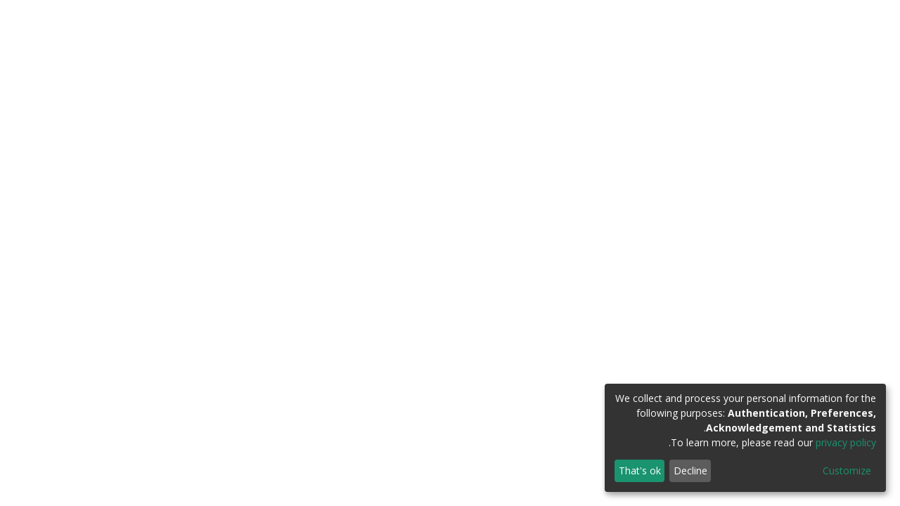

--- FILE ---
content_type: application/javascript; charset=UTF-8
request_url: https://openknowledge.worldbank.org/7391.4c1f23ece7065d19.js
body_size: 8611
content:
(self.webpackChunkdspace_angular=self.webpackChunkdspace_angular||[]).push([[7391,3730],{38370:(R,P,t)=>{"use strict";t.d(P,{T:()=>a});var d=t(44083),C=t(16422),p=t(46418),m=t(94650),y=t(34793),o=t(89383),g=t(36895),r=t(24006);function f(D,S){1&D&&(m.\u0275\u0275elementStart(0,"span",11),m.\u0275\u0275text(1),m.\u0275\u0275pipe(2,"translate"),m.\u0275\u0275elementEnd()),2&D&&(m.\u0275\u0275advance(1),m.\u0275\u0275textInterpolate1(" ",m.\u0275\u0275pipeBind1(2,1,"comcol.edit.languages.will-delete-metadata-warning")," "))}function e(D,S){if(1&D){const n=m.\u0275\u0275getCurrentView();m.\u0275\u0275elementStart(0,"div",2)(1,"div",6)(2,"input",7),m.\u0275\u0275listener("ngModelChange",function(U){const F=m.\u0275\u0275restoreView(n).$implicit,M=m.\u0275\u0275nextContext();return m.\u0275\u0275resetView(M.supported[F.code]=U)}),m.\u0275\u0275elementEnd(),m.\u0275\u0275elementStart(3,"label",8),m.\u0275\u0275text(4),m.\u0275\u0275elementEnd()(),m.\u0275\u0275elementStart(5,"div",9),m.\u0275\u0275template(6,f,3,3,"span",10),m.\u0275\u0275elementEnd()()}if(2&D){const n=S.$implicit,i=m.\u0275\u0275nextContext();m.\u0275\u0275advance(2),m.\u0275\u0275property("name",n.code)("id",n.code)("ngModel",i.supported[n.code]),m.\u0275\u0275advance(1),m.\u0275\u0275property("for",n.code),m.\u0275\u0275advance(1),m.\u0275\u0275textInterpolate1(" ",n.label," "),m.\u0275\u0275advance(2),m.\u0275\u0275property("ngIf",i.displayWarning(n))}}let a=(()=>{class D extends d.b{constructor(n,i,U,b,F){super(n,i,U,b,F),this.dsoDataService=n,this.route=i,this.router=U,this.translate=b,this.notifications=F,this.frontendURL="/communities/"}}return D.\u0275fac=function(n){return new(n||D)(m.\u0275\u0275directiveInject(C.w),m.\u0275\u0275directiveInject(y.gz),m.\u0275\u0275directiveInject(y.F0),m.\u0275\u0275directiveInject(o.sK),m.\u0275\u0275directiveInject(p.T))},D.\u0275cmp=m.\u0275\u0275defineComponent({type:D,selectors:[["ds-collection-languages"]],features:[m.\u0275\u0275InheritDefinitionFeature],decls:11,vars:7,consts:[[1,"container-fluid"],["class","row",4,"ngFor","ngForOf"],[1,"row"],[1,"col","text-right"],["type","reset",1,"btn","btn-default",3,"click"],["type","submit",1,"btn","btn-primary",3,"click"],[1,"col-1","form-check"],["type","checkbox",1,"form-check-input",3,"name","id","ngModel","ngModelChange"],[1,"form-check-label",3,"for"],[1,"col"],["class","text-warning",4,"ngIf"],[1,"text-warning"]],template:function(n,i){1&n&&(m.\u0275\u0275elementStart(0,"div",0),m.\u0275\u0275template(1,e,7,6,"div",1),m.\u0275\u0275element(2,"hr"),m.\u0275\u0275elementStart(3,"div",2)(4,"div",3)(5,"button",4),m.\u0275\u0275listener("click",function(){return i.onCancel()}),m.\u0275\u0275text(6),m.\u0275\u0275pipe(7,"translate"),m.\u0275\u0275elementEnd(),m.\u0275\u0275elementStart(8,"button",5),m.\u0275\u0275listener("click",function(){return i.onSubmit()}),m.\u0275\u0275text(9),m.\u0275\u0275pipe(10,"translate"),m.\u0275\u0275elementEnd()()()()),2&n&&(m.\u0275\u0275advance(1),m.\u0275\u0275property("ngForOf",i.languageOptions),m.\u0275\u0275advance(5),m.\u0275\u0275textInterpolate1(" ",m.\u0275\u0275pipeBind1(7,3,"form.cancel")," "),m.\u0275\u0275advance(3),m.\u0275\u0275textInterpolate1(" ",m.\u0275\u0275pipeBind1(10,5,"form.submit")," "))},dependencies:[g.sg,g.O5,r.Wl,r.JJ,r.On,o.X$],encapsulation:2}),D})()},32854:(R,P,t)=>{"use strict";t.r(P),t.d(P,{CommunityFormComponent:()=>c});var d=t(19672),C=t(21721),p=t(25340),m=t(46418),y=t(16422),o=t(24755),g=t(31241),r=t(58943),f=t(21540),e=t(94650),a=t(89383),D=t(38187),S=t(98845),n=t(63311),i=t(36895),U=t(98605);function b(l,_){if(1&l){const u=e.\u0275\u0275getCurrentView();e.\u0275\u0275elementStart(0,"button",15),e.\u0275\u0275listener("click",function(){e.\u0275\u0275restoreView(u);const A=e.\u0275\u0275nextContext(4);return e.\u0275\u0275resetView(A.deleteLogo())}),e.\u0275\u0275pipe(1,"translate"),e.\u0275\u0275element(2,"i",16),e.\u0275\u0275elementEnd()}if(2&l){const u=e.\u0275\u0275nextContext(4);e.\u0275\u0275propertyInterpolate("title",e.\u0275\u0275pipeBind1(1,1,u.type.value+".edit.logo.delete.title"))}}function F(l,_){if(1&l){const u=e.\u0275\u0275getCurrentView();e.\u0275\u0275elementStart(0,"button",17),e.\u0275\u0275listener("click",function(){e.\u0275\u0275restoreView(u);const A=e.\u0275\u0275nextContext(4);return e.\u0275\u0275resetView(A.undoDeleteLogo())}),e.\u0275\u0275pipe(1,"translate"),e.\u0275\u0275element(2,"i",18),e.\u0275\u0275elementEnd()}if(2&l){const u=e.\u0275\u0275nextContext(4);e.\u0275\u0275propertyInterpolate("title",e.\u0275\u0275pipeBind1(1,1,u.type.value+".edit.logo.delete-undo.title"))}}function M(l,_){if(1&l&&(e.\u0275\u0275elementStart(0,"div",12),e.\u0275\u0275template(1,b,3,3,"button",13),e.\u0275\u0275template(2,F,3,3,"button",14),e.\u0275\u0275elementEnd()),2&l){const u=e.\u0275\u0275nextContext(3);e.\u0275\u0275advance(1),e.\u0275\u0275property("ngIf",!u.markLogoForDeletion),e.\u0275\u0275advance(1),e.\u0275\u0275property("ngIf",u.markLogoForDeletion)}}const j=function(l){return{"alert-danger":l}};function L(l,_){if(1&l&&(e.\u0275\u0275elementStart(0,"div",7)(1,"div",1)(2,"div",8),e.\u0275\u0275element(3,"ds-comcol-page-logo",9),e.\u0275\u0275elementEnd(),e.\u0275\u0275elementStart(4,"div",10),e.\u0275\u0275template(5,M,3,2,"div",11),e.\u0275\u0275elementEnd()()()),2&l){const u=e.\u0275\u0275nextContext().ngVar,B=e.\u0275\u0275nextContext();e.\u0275\u0275property("ngClass",e.\u0275\u0275pureFunction1(3,j,B.markLogoForDeletion)),e.\u0275\u0275advance(3),e.\u0275\u0275property("logo",u),e.\u0275\u0275advance(2),e.\u0275\u0275property("ngIf",u)}}function K(l,_){if(1&l){const u=e.\u0275\u0275getCurrentView();e.\u0275\u0275elementStart(0,"ds-themed-uploader",20),e.\u0275\u0275listener("onCompleteItem",function(){e.\u0275\u0275restoreView(u);const A=e.\u0275\u0275nextContext(3);return e.\u0275\u0275resetView(A.onCompleteItem())})("onUploadError",function(){e.\u0275\u0275restoreView(u);const A=e.\u0275\u0275nextContext(3);return e.\u0275\u0275resetView(A.onUploadError())}),e.\u0275\u0275elementEnd()}if(2&l){const u=e.\u0275\u0275nextContext(3);e.\u0275\u0275property("dropMsg",u.type.value+".edit.logo.upload")("dropOverDocumentMsg",u.type.value+".edit.logo.upload")("enableDragOverDocument",!0)("uploadFilesOptions",u.uploadFilesOptions)}}function W(l,_){if(1&l&&(e.\u0275\u0275elementStart(0,"div",2),e.\u0275\u0275template(1,K,1,4,"ds-themed-uploader",19),e.\u0275\u0275pipe(2,"async"),e.\u0275\u0275elementEnd()),2&l){const u=e.\u0275\u0275nextContext(2);e.\u0275\u0275advance(1),e.\u0275\u0275property("ngIf",e.\u0275\u0275pipeBind1(2,1,u.initializedUploaderOptions))}}function v(l,_){if(1&l&&(e.\u0275\u0275elementContainerStart(0),e.\u0275\u0275template(1,L,6,5,"div",5),e.\u0275\u0275template(2,W,3,3,"div",6),e.\u0275\u0275elementContainerEnd()),2&l){const u=_.ngVar;e.\u0275\u0275advance(1),e.\u0275\u0275property("ngIf",u),e.\u0275\u0275advance(1),e.\u0275\u0275property("ngIf",!u)}}function I(l,_){if(1&l){const u=e.\u0275\u0275getCurrentView();e.\u0275\u0275elementStart(0,"ds-form",21),e.\u0275\u0275listener("submitForm",function(){e.\u0275\u0275restoreView(u);const A=e.\u0275\u0275nextContext();return e.\u0275\u0275resetView(A.onSubmit())}),e.\u0275\u0275elementStart(1,"button",22),e.\u0275\u0275listener("click",function(){e.\u0275\u0275restoreView(u);const A=e.\u0275\u0275nextContext();return e.\u0275\u0275resetView(A.back.emit())}),e.\u0275\u0275element(2,"i",23),e.\u0275\u0275text(3),e.\u0275\u0275pipe(4,"translate"),e.\u0275\u0275elementEnd()()}if(2&l){const u=e.\u0275\u0275nextContext();e.\u0275\u0275property("formId","comcol-form-id")("formModel",u.formModel)("displayCancel",!1),e.\u0275\u0275advance(3),e.\u0275\u0275textInterpolate1(" ",e.\u0275\u0275pipeBind1(4,4,u.type.value+".edit.return")," ")}}let c=(()=>{class l extends p.M{constructor(u,B,A,X,Y,G,H){super(u,B,A,X,G,H),this.formService=u,this.translate=B,this.notificationsService=A,this.authService=X,this.dsoService=Y,this.requestService=G,this.objectCache=H,this.dso=new C.S,this.type=C.S.type,this.formModel=[new d.b1u({id:"title",name:"dc.title",required:!0,validators:{required:null},errorMessages:{required:"Please enter a name for this title"}}),new d.HBf({id:"description",name:"dc.description",spellCheck:f.N.form.spellCheck}),new d.HBf({id:"abstract",name:"dc.description.abstract",spellCheck:f.N.form.spellCheck}),new d.HBf({id:"rights",name:"dc.rights",spellCheck:f.N.form.spellCheck}),new d.HBf({id:"tableofcontents",name:"dc.description.tableofcontents",spellCheck:f.N.form.spellCheck})]}ngOnChanges(u){const B=u.dso;this.dso&&B&&!B.isFirstChange()&&super.ngOnInit()}}return l.\u0275fac=function(u){return new(u||l)(e.\u0275\u0275directiveInject(d.w1X),e.\u0275\u0275directiveInject(a.sK),e.\u0275\u0275directiveInject(m.T),e.\u0275\u0275directiveInject(o.e8),e.\u0275\u0275directiveInject(y.w),e.\u0275\u0275directiveInject(g.s),e.\u0275\u0275directiveInject(r.a))},l.\u0275cmp=e.\u0275\u0275defineComponent({type:l,selectors:[["ds-community-form"]],inputs:{dso:"dso"},features:[e.\u0275\u0275InheritDefinitionFeature,e.\u0275\u0275NgOnChangesFeature],decls:9,vars:7,consts:[[1,"container-fluid"],[1,"row"],[1,"col-12","d-inline-block"],[4,"ngVar"],[3,"formId","formModel","displayCancel","submitForm",4,"ngIf"],["class","col-12 d-inline-block alert","id","logo-section",3,"ngClass",4,"ngIf"],["class","col-12 d-inline-block",4,"ngIf"],["id","logo-section",1,"col-12","d-inline-block","alert",3,"ngClass"],[1,"col-8","d-inline-block"],[3,"logo"],[1,"col-4","d-inline-block"],["class","btn-group btn-group-sm float-right","role","group",4,"ngIf"],["role","group",1,"btn-group","btn-group-sm","float-right"],["type","button","class","btn btn-danger",3,"title","click",4,"ngIf"],["type","button","class","btn btn-warning",3,"title","click",4,"ngIf"],["type","button",1,"btn","btn-danger",3,"title","click"],["aria-hidden","true",1,"fas","fa-trash"],["type","button",1,"btn","btn-warning",3,"title","click"],["aria-hidden","true",1,"fas","fa-undo"],[3,"dropMsg","dropOverDocumentMsg","enableDragOverDocument","uploadFilesOptions","onCompleteItem","onUploadError",4,"ngIf"],[3,"dropMsg","dropOverDocumentMsg","enableDragOverDocument","uploadFilesOptions","onCompleteItem","onUploadError"],[3,"formId","formModel","displayCancel","submitForm"],["before","",1,"btn","btn-outline-secondary",3,"click"],[1,"fas","fa-arrow-left"]],template:function(u,B){if(1&u&&(e.\u0275\u0275elementStart(0,"div",0)(1,"div",1)(2,"div",2)(3,"label"),e.\u0275\u0275text(4),e.\u0275\u0275pipe(5,"translate"),e.\u0275\u0275elementEnd()(),e.\u0275\u0275template(6,v,3,2,"ng-container",3),e.\u0275\u0275pipe(7,"async"),e.\u0275\u0275elementEnd()(),e.\u0275\u0275template(8,I,5,6,"ds-form",4)),2&u){let A;e.\u0275\u0275advance(4),e.\u0275\u0275textInterpolate(e.\u0275\u0275pipeBind1(5,3,B.type.value+".edit.logo.label")),e.\u0275\u0275advance(2),e.\u0275\u0275property("ngVar",null==(A=e.\u0275\u0275pipeBind1(7,5,null==B.dso?null:B.dso.logo))?null:A.payload),e.\u0275\u0275advance(2),e.\u0275\u0275property("ngIf",B.formModel)}},dependencies:[D.e,S.W,n.U,i.mk,i.O5,U.g,i.Ov,a.X$]}),l})()},63133:(R,P,t)=>{"use strict";t.d(P,{T:()=>f}),t(32854);var C=t(28395),p=t(18247),m=t(10194),o=(t(52730),t(94650));let f=(()=>{class e{}return e.\u0275fac=function(D){return new(D||e)},e.\u0275mod=o.\u0275\u0275defineNgModule({type:e}),e.\u0275inj=o.\u0275\u0275defineInjector({imports:[p.H,m.e,C.m]}),e})()},52730:(R,P,t)=>{"use strict";t.d(P,{F:()=>o});var d=t(94650),C=t(25330),p=t(21721);function m(g,r){}const y=["*"];let o=(()=>{class g extends C.F{constructor(){super(...arguments),this.dso=new p.S,this.submitForm=new d.EventEmitter,this.back=new d.EventEmitter,this.finish=new d.EventEmitter,this.inAndOutputNames=["dso","submitForm","back","finish"]}getComponentName(){return"CommunityFormComponent"}importThemedComponent(f){return t(63392)(`./${f}/app/community-page/community-form/community-form.component`)}importUnthemedComponent(){return Promise.resolve().then(t.bind(t,32854))}}return g.\u0275fac=function(){let r;return function(e){return(r||(r=d.\u0275\u0275getInheritedFactory(g)))(e||g)}}(),g.\u0275cmp=d.\u0275\u0275defineComponent({type:g,selectors:[["ds-themed-community-form"]],inputs:{dso:"dso"},outputs:{submitForm:"submitForm",back:"back",finish:"finish"},features:[d.\u0275\u0275InheritDefinitionFeature],ngContentSelectors:y,decls:5,vars:0,consts:[["vcr",""],["content",""]],template:function(f,e){1&f&&(d.\u0275\u0275projectionDef(),d.\u0275\u0275template(0,m,0,0,"ng-template",null,0,d.\u0275\u0275templateRefExtractor),d.\u0275\u0275elementStart(2,"div",null,1),d.\u0275\u0275projection(4),d.\u0275\u0275elementEnd())},encapsulation:2}),g})()},43465:(R,P,t)=>{"use strict";t.r(P),t.d(P,{CommunityPageComponent:()=>tt});var d=t(54004),C=t(39300),p=t(86099),m=t(16422),y=t(82307),o=t(28652),g=t(24702),r=t(68285),f=t(24755),e=t(19937),a=t(47235),D=t(43438),S=t(12691),n=t(83616),i=t(94650),U=t(34793),b=t(36895),F=t(41971),M=t(48106),j=t(4891),L=t(98605),K=t(66370),W=t(75838),v=t(62512),I=t(38187),c=t(56572),l=t(38934),_=t(74009),u=t(55653),B=t(91451),A=t(89383);function X(T,N){if(1&T&&(i.\u0275\u0275element(0,"ds-comcol-page-logo",20),i.\u0275\u0275pipe(1,"async")),2&T){const h=i.\u0275\u0275nextContext(4);let $;i.\u0275\u0275property("logo",null==($=i.\u0275\u0275pipeBind1(1,2,h.logoRD$))?null:$.payload)("alternateText","Community Logo")}}function Y(T,N){if(1&T&&(i.\u0275\u0275elementStart(0,"footer",21),i.\u0275\u0275element(1,"ds-comcol-page-content",12),i.\u0275\u0275elementEnd()),2&T){const h=i.\u0275\u0275nextContext().$implicit;i.\u0275\u0275advance(1),i.\u0275\u0275property("content",h.copyrightText)("hasInnerHtml",!0)}}function G(T,N){if(1&T&&(i.\u0275\u0275elementStart(0,"div"),i.\u0275\u0275element(1,"ds-view-tracker",6),i.\u0275\u0275elementStart(2,"div",7)(3,"header",8),i.\u0275\u0275element(4,"ds-comcol-page-header",9),i.\u0275\u0275template(5,X,2,4,"ds-comcol-page-logo",10),i.\u0275\u0275element(6,"ds-themed-comcol-page-handle",11)(7,"ds-comcol-page-content",12)(8,"ds-comcol-page-content",13),i.\u0275\u0275elementEnd(),i.\u0275\u0275element(9,"ds-dso-edit-menu"),i.\u0275\u0275elementStart(10,"div",14),i.\u0275\u0275element(11,"ds-dso-page-subscription-button",15),i.\u0275\u0275elementEnd()(),i.\u0275\u0275elementStart(12,"section",16),i.\u0275\u0275element(13,"ds-themed-comcol-page-browse-by",17)(14,"ds-themed-community-page-sub-community-list",18)(15,"ds-themed-community-page-sub-collection-list",18),i.\u0275\u0275elementEnd(),i.\u0275\u0275template(16,Y,2,2,"footer",19),i.\u0275\u0275elementEnd()),2&T){const h=N.$implicit,$=i.\u0275\u0275nextContext(3);i.\u0275\u0275advance(1),i.\u0275\u0275property("object",h),i.\u0275\u0275advance(3),i.\u0275\u0275property("name",$.dsoNameService.getName(h)),i.\u0275\u0275advance(1),i.\u0275\u0275property("ngIf",$.logoRD$),i.\u0275\u0275advance(1),i.\u0275\u0275property("content",h.handle)("title","community.page.handle"),i.\u0275\u0275advance(1),i.\u0275\u0275property("content",h.introductoryText)("hasInnerHtml",!0),i.\u0275\u0275advance(1),i.\u0275\u0275property("content",h.sidebarText)("hasInnerHtml",!0)("title","community.page.news"),i.\u0275\u0275advance(3),i.\u0275\u0275property("dso",h),i.\u0275\u0275advance(2),i.\u0275\u0275property("id",h.id)("contentType",h.type),i.\u0275\u0275advance(1),i.\u0275\u0275property("community",h),i.\u0275\u0275advance(1),i.\u0275\u0275property("community",h),i.\u0275\u0275advance(1),i.\u0275\u0275property("ngIf",h.copyrightText)}}function H(T,N){if(1&T&&(i.\u0275\u0275elementStart(0,"div",4),i.\u0275\u0275template(1,G,17,16,"div",5),i.\u0275\u0275elementEnd()),2&T){const h=i.\u0275\u0275nextContext().ngVar;i.\u0275\u0275property("@fadeInOut",void 0),i.\u0275\u0275advance(1),i.\u0275\u0275property("ngIf",null==h?null:h.payload)}}function k(T,N){1&T&&(i.\u0275\u0275element(0,"ds-error",22),i.\u0275\u0275pipe(1,"translate")),2&T&&i.\u0275\u0275propertyInterpolate("message",i.\u0275\u0275pipeBind1(1,1,"error.community"))}function q(T,N){1&T&&(i.\u0275\u0275element(0,"ds-themed-loading",22),i.\u0275\u0275pipe(1,"translate")),2&T&&i.\u0275\u0275propertyInterpolate("message",i.\u0275\u0275pipeBind1(1,1,"loading.community"))}function Z(T,N){if(1&T&&(i.\u0275\u0275elementStart(0,"div",1),i.\u0275\u0275template(1,H,2,2,"div",2),i.\u0275\u0275template(2,k,2,3,"ds-error",3),i.\u0275\u0275template(3,q,2,3,"ds-themed-loading",3),i.\u0275\u0275elementEnd()),2&T){const h=N.ngVar;i.\u0275\u0275advance(1),i.\u0275\u0275property("ngIf",null==h?null:h.hasSucceeded),i.\u0275\u0275advance(1),i.\u0275\u0275property("ngIf",null==h?null:h.hasFailed),i.\u0275\u0275advance(1),i.\u0275\u0275property("ngIf",null==h?null:h.isLoading)}}let tt=(()=>{class T{constructor(h,$,Q,et,nt,w,ot){this.communityDataService=h,this.metadata=$,this.route=Q,this.router=et,this.authService=nt,this.authorizationDataService=w,this.dsoNameService=ot}ngOnInit(){this.communityRD$=this.route.data.pipe((0,d.U)(h=>h.dso),(0,S.Gh)(this.router,this.authService)),this.logoRD$=this.communityRD$.pipe((0,d.U)(h=>h.payload),(0,C.h)(h=>(0,g.Uh)(h)),(0,p.z)(h=>h.logo)),this.communityPageRoute$=this.communityRD$.pipe((0,r.mc)(),(0,d.U)(h=>(0,D.Ke)(h.id))),this.isCommunityAdmin$=this.authorizationDataService.isAuthorized(a.i.IsCommunityAdmin)}}return T.\u0275fac=function(h){return new(h||T)(i.\u0275\u0275directiveInject(m.w),i.\u0275\u0275directiveInject(y.D),i.\u0275\u0275directiveInject(U.gz),i.\u0275\u0275directiveInject(U.F0),i.\u0275\u0275directiveInject(f.e8),i.\u0275\u0275directiveInject(e._),i.\u0275\u0275directiveInject(n._))},T.\u0275cmp=i.\u0275\u0275defineComponent({type:T,selectors:[["ds-community-page"]],decls:2,vars:3,consts:[["class","container",4,"ngVar"],[1,"container"],["class","community-page",4,"ngIf"],[3,"message",4,"ngIf"],[1,"community-page"],[4,"ngIf"],[3,"object"],[1,"d-flex","flex-row","border-bottom","mb-4","pb-4"],[1,"comcol-header","mr-auto"],[3,"name"],[3,"logo","alternateText",4,"ngIf"],[3,"content","title"],[3,"content","hasInnerHtml"],[3,"content","hasInnerHtml","title"],[1,"pl-2","space-children-mr"],[3,"dso"],[1,"comcol-page-browse-section"],[3,"id","contentType"],[3,"community"],["class","border-top my-5 pt-4",4,"ngIf"],[3,"logo","alternateText"],[1,"border-top","my-5","pt-4"],[3,"message"]],template:function(h,$){1&h&&(i.\u0275\u0275template(0,Z,4,3,"div",0),i.\u0275\u0275pipe(1,"async")),2&h&&i.\u0275\u0275property("ngVar",i.\u0275\u0275pipeBind1(1,1,$.communityRD$))},dependencies:[b.O5,F.q,M.Z,j.c,L.g,K.f,W.v,v.U,I.e,c.g,l.g,_.g,u.v,B.F,b.Ov,A.X$],data:{animation:[o.Ic]},changeDetection:0}),T})()},40045:(R,P,t)=>{"use strict";t.r(P),t.d(P,{CommunityPageModule:()=>gt});var d=t(36895),C=t(28395),y=(t(43465),t(39643),t(34793)),o=t(32125),g=t(74851),r=t(24702),f=t(16422),e=t(54004),a=t(18505),D=t(39646),S=t(68285),n=t(94650);let i=(()=>{class s{constructor(E,x){this.router=E,this.communityService=x}canActivate(E,x){const z=E.queryParams.parent;return(0,r.xI)(z)?(0,D.of)(!0):this.communityService.findById(z).pipe((0,S.hC)(),(0,e.U)(V=>(0,r.Uh)(V)&&V.hasSucceeded&&(0,r.Uh)(V.payload)),(0,a.b)(V=>{V||this.router.navigate(["/404"])}))}}return s.\u0275fac=function(E){return new(E||s)(n.\u0275\u0275inject(y.F0),n.\u0275\u0275inject(f.w))},s.\u0275prov=n.\u0275\u0275defineInjectable({token:s,factory:s.\u0275fac}),s})();var U=t(80212),b=t(46418),F=t(83616),M=t(89383),j=t(98605);function L(s,O){1&s&&(n.\u0275\u0275elementStart(0,"span"),n.\u0275\u0275element(1,"i",12),n.\u0275\u0275text(2),n.\u0275\u0275pipe(3,"translate"),n.\u0275\u0275elementEnd()),2&s&&(n.\u0275\u0275advance(2),n.\u0275\u0275textInterpolate1(" ",n.\u0275\u0275pipeBind1(3,1,"community.delete.processing"),""))}function K(s,O){1&s&&(n.\u0275\u0275elementStart(0,"span"),n.\u0275\u0275element(1,"i",13),n.\u0275\u0275text(2),n.\u0275\u0275pipe(3,"translate"),n.\u0275\u0275elementEnd()),2&s&&(n.\u0275\u0275advance(2),n.\u0275\u0275textInterpolate1(" ",n.\u0275\u0275pipeBind1(3,1,"community.delete.confirm"),""))}const W=function(s){return{dso:s}};function v(s,O){if(1&s){const E=n.\u0275\u0275getCurrentView();n.\u0275\u0275elementContainerStart(0),n.\u0275\u0275elementStart(1,"div",3)(2,"h2",4),n.\u0275\u0275text(3),n.\u0275\u0275pipe(4,"translate"),n.\u0275\u0275elementEnd(),n.\u0275\u0275elementStart(5,"p",5),n.\u0275\u0275text(6),n.\u0275\u0275pipe(7,"translate"),n.\u0275\u0275elementEnd(),n.\u0275\u0275elementStart(8,"div",6)(9,"div",7)(10,"button",8),n.\u0275\u0275listener("click",function(){const V=n.\u0275\u0275restoreView(E).ngVar,J=n.\u0275\u0275nextContext();return n.\u0275\u0275resetView(J.onCancel(V))}),n.\u0275\u0275pipe(11,"async"),n.\u0275\u0275element(12,"i",9),n.\u0275\u0275text(13),n.\u0275\u0275pipe(14,"translate"),n.\u0275\u0275elementEnd(),n.\u0275\u0275elementStart(15,"button",10),n.\u0275\u0275listener("click",function(){const V=n.\u0275\u0275restoreView(E).ngVar,J=n.\u0275\u0275nextContext();return n.\u0275\u0275resetView(J.onConfirm(V))}),n.\u0275\u0275pipe(16,"async"),n.\u0275\u0275template(17,L,4,3,"span",11),n.\u0275\u0275pipe(18,"async"),n.\u0275\u0275template(19,K,4,3,"span",11),n.\u0275\u0275pipe(20,"async"),n.\u0275\u0275elementEnd()()()(),n.\u0275\u0275elementContainerEnd()}if(2&s){const E=O.ngVar,x=n.\u0275\u0275nextContext();n.\u0275\u0275advance(3),n.\u0275\u0275textInterpolate(n.\u0275\u0275pipeBind1(4,7,"community.delete.head")),n.\u0275\u0275advance(3),n.\u0275\u0275textInterpolate(n.\u0275\u0275pipeBind2(7,9,"community.delete.text",n.\u0275\u0275pureFunction1(22,W,x.dsoNameService.getName(E)))),n.\u0275\u0275advance(4),n.\u0275\u0275property("disabled",n.\u0275\u0275pipeBind1(11,12,x.processing$)),n.\u0275\u0275advance(3),n.\u0275\u0275textInterpolate1(" ",n.\u0275\u0275pipeBind1(14,14,"community.delete.cancel")," "),n.\u0275\u0275advance(2),n.\u0275\u0275property("disabled",n.\u0275\u0275pipeBind1(16,16,x.processing$)),n.\u0275\u0275advance(2),n.\u0275\u0275property("ngIf",n.\u0275\u0275pipeBind1(18,18,x.processing$)),n.\u0275\u0275advance(2),n.\u0275\u0275property("ngIf",!n.\u0275\u0275pipeBind1(20,20,x.processing$))}}let I=(()=>{class s extends U.M{constructor(E,x,z,V,J,rt){super(E,x,z,V,J,rt),this.dsoDataService=E,this.dsoNameService=x,this.router=z,this.route=V,this.notifications=J,this.translate=rt,this.frontendURL="/communities/"}}return s.\u0275fac=function(E){return new(E||s)(n.\u0275\u0275directiveInject(f.w),n.\u0275\u0275directiveInject(F._),n.\u0275\u0275directiveInject(y.F0),n.\u0275\u0275directiveInject(y.gz),n.\u0275\u0275directiveInject(b.T),n.\u0275\u0275directiveInject(M.sK))},s.\u0275cmp=n.\u0275\u0275defineComponent({type:s,selectors:[["ds-delete-community"]],features:[n.\u0275\u0275InheritDefinitionFeature],decls:4,vars:3,consts:[[1,"container"],[1,"row"],[4,"ngVar"],[1,"col-12","pb-4"],["id","header",1,"border-bottom","pb-2"],[1,"pb-2"],[1,"form-group","row"],[1,"col","text-right","space-children-mr"],[1,"btn","btn-outline-secondary",3,"disabled","click"],[1,"fas","fa-times"],[1,"btn","btn-danger",3,"disabled","click"],[4,"ngIf"],[1,"fas","fa-circle-notch","fa-spin"],[1,"fas","fa-trash"]],template:function(E,x){if(1&E&&(n.\u0275\u0275elementStart(0,"div",0)(1,"div",1),n.\u0275\u0275template(2,v,21,24,"ng-container",2),n.\u0275\u0275pipe(3,"async"),n.\u0275\u0275elementEnd()()),2&E){let z;n.\u0275\u0275advance(2),n.\u0275\u0275property("ngVar",null==(z=n.\u0275\u0275pipeBind1(3,1,x.dsoRD$))?null:z.payload)}},dependencies:[d.O5,j.g,d.Ov,M.X$]}),s})();var c=t(78269),l=t(86362),_=t(94476),u=t(43438),B=t(19937),A=t(94369),X=t(47235),Y=t(24755);let G=(()=>{class s extends A.h{constructor(E,x,z,V){super(E,x,z,V),this.resolver=E,this.authorizationService=x,this.router=z,this.authService=V}getFeatureID(E,x){return(0,D.of)(X.i.AdministratorOf)}}return s.\u0275fac=function(E){return new(E||s)(n.\u0275\u0275inject(o.h),n.\u0275\u0275inject(B._),n.\u0275\u0275inject(y.F0),n.\u0275\u0275inject(Y.e8))},s.\u0275prov=n.\u0275\u0275defineInjectable({token:s,factory:s.\u0275fac,providedIn:"root"}),s})();var H=t(25330);function k(s,O){}const q=["*"];let Z=(()=>{class s extends H.F{getComponentName(){return"CommunityPageComponent"}importThemedComponent(E){return t(67695)(`./${E}/app/community-page/community-page.component`)}importUnthemedComponent(){return Promise.resolve().then(t.bind(t,43465))}}return s.\u0275fac=function(){let O;return function(x){return(O||(O=n.\u0275\u0275getInheritedFactory(s)))(x||s)}}(),s.\u0275cmp=n.\u0275\u0275defineComponent({type:s,selectors:[["ds-themed-community-page"]],features:[n.\u0275\u0275InheritDefinitionFeature],ngContentSelectors:q,decls:5,vars:0,consts:[["vcr",""],["content",""]],template:function(E,x){1&E&&(n.\u0275\u0275projectionDef(),n.\u0275\u0275template(0,k,0,0,"ng-template",null,0,n.\u0275\u0275templateRefExtractor),n.\u0275\u0275elementStart(2,"div",null,1),n.\u0275\u0275projection(4),n.\u0275\u0275elementEnd())},encapsulation:2}),s})();var tt=t(58460),T=t(98655),N=t(9298);function h(s,O){}const $=["*"];let Q=(()=>{class s extends H.F{getComponentName(){return"CreateCommunityPageComponent"}importThemedComponent(E){return t(46984)(`./${E}/app/community-page/create-community-page/create-community-page.component`)}importUnthemedComponent(){return Promise.resolve().then(t.bind(t,56137))}}return s.\u0275fac=function(){let O;return function(x){return(O||(O=n.\u0275\u0275getInheritedFactory(s)))(x||s)}}(),s.\u0275cmp=n.\u0275\u0275defineComponent({type:s,selectors:[["ds-themed-create-community"]],features:[n.\u0275\u0275InheritDefinitionFeature],ngContentSelectors:$,decls:5,vars:0,consts:[["vcr",""],["content",""]],template:function(E,x){1&E&&(n.\u0275\u0275projectionDef(),n.\u0275\u0275template(0,h,0,0,"ng-template",null,0,n.\u0275\u0275templateRefExtractor),n.\u0275\u0275elementStart(2,"div",null,1),n.\u0275\u0275projection(4),n.\u0275\u0275elementEnd())},encapsulation:2}),s})(),et=(()=>{class s{}return s.\u0275fac=function(E){return new(E||s)},s.\u0275mod=n.\u0275\u0275defineNgModule({type:s}),s.\u0275inj=n.\u0275\u0275defineInjector({providers:[o.h,c.G,l.B,_.M,i,G],imports:[y.Bz.forChild([{path:u.GR,children:[{path:"",component:Q,resolve:{breadcrumb:T.t},data:{breadcrumbKey:"community.create"}}],canActivate:[g.J,i],data:{breadcrumbQueryParam:"parent"},resolve:{breadcrumb:c.G},runGuardsAndResolvers:"always"},{path:":id",resolve:{dso:o.h,breadcrumb:c.G,menu:N.M},runGuardsAndResolvers:"always",children:[{path:u.WY,loadChildren:()=>Promise.all([t.e(5810),t.e(9712),t.e(3621)]).then(t.bind(t,2664)).then(O=>O.EditCommunityPageModule),canActivate:[G]},{path:"delete",pathMatch:"full",component:I,canActivate:[g.J]},{path:"",component:Z,pathMatch:"full"}],data:{menu:{public:[{id:"statistics_community_:id",active:!0,visible:!0,index:2,model:{type:tt.U.LINK,text:"menu.section.statistics",link:"statistics/communities/:id/"}}]}}}])]}),s})();t(31356);var w=t(56137),ot=t(79248),it=t(63133),at=t(18247),lt=(t(55653),t(91451),t(83730)),mt=t(76486);const dt=[{path:u.GR,component:w.CreateCommunityPageComponent,canActivate:[g.J,i]},{path:":id",resolve:{dso:o.h,breadcrumb:c.G,news:mt.d,menu:N.M},runGuardsAndResolvers:"always",children:[{path:u.WY,loadChildren:()=>Promise.all([t.e(5810),t.e(9712),t.e(3621)]).then(t.bind(t,2664)).then(s=>s.EditCommunityPageModule),canActivate:[G]},{path:"delete",pathMatch:"full",component:I,canActivate:[g.J]},{path:"",component:Z,pathMatch:"full"}]},{path:":dsoId/pages",loadChildren:()=>t.e(9959).then(t.bind(t,49959)).then(s=>s.StaticPageModule)}];let pt=(()=>{class s{}return s.\u0275fac=function(E){return new(E||s)},s.\u0275mod=n.\u0275\u0275defineNgModule({type:s}),s.\u0275inj=n.\u0275\u0275defineInjector({providers:[mt.d],imports:[y.Bz.forChild(dt),y.Bz]}),s})();t(38370);let ut=(()=>{class s{}return s.\u0275fac=function(E){return new(E||s)},s.\u0275mod=n.\u0275\u0275defineNgModule({type:s}),s.\u0275inj=n.\u0275\u0275defineInjector({imports:[d.ez,pt,it.T,C.m,at.H]}),s})(),gt=(()=>{class s{}return s.\u0275fac=function(E){return new(E||s)},s.\u0275mod=n.\u0275\u0275defineNgModule({type:s}),s.\u0275inj=n.\u0275\u0275defineInjector({imports:[d.ez,C.m,ut,et,ot.p.forRoot(),it.T,at.H,lt.H]}),s})()},56137:(R,P,t)=>{"use strict";t.r(P),t.d(P,{CreateCommunityPageComponent:()=>F});var d=t(21721),C=t(16422),p=t(5360),m=t(92031),y=t(46418),o=t(31241),g=t(83616),r=t(94650),f=t(34793),e=t(89383),a=t(36895),D=t(98605),S=t(52730);function n(M,j){1&M&&(r.\u0275\u0275elementStart(0,"h2",7),r.\u0275\u0275text(1),r.\u0275\u0275pipe(2,"translate"),r.\u0275\u0275elementEnd()),2&M&&(r.\u0275\u0275advance(1),r.\u0275\u0275textInterpolate(r.\u0275\u0275pipeBind1(2,1,"community.create.head")))}const i=function(M){return{parent:M}};function U(M,j){if(1&M&&(r.\u0275\u0275elementStart(0,"h2",8),r.\u0275\u0275text(1),r.\u0275\u0275pipe(2,"translate"),r.\u0275\u0275elementEnd()),2&M){const L=r.\u0275\u0275nextContext().ngVar,K=r.\u0275\u0275nextContext();r.\u0275\u0275advance(1),r.\u0275\u0275textInterpolate(r.\u0275\u0275pipeBind2(2,1,"community.create.sub-head",r.\u0275\u0275pureFunction1(4,i,K.dsoNameService.getName(L))))}}function b(M,j){if(1&M&&(r.\u0275\u0275elementContainerStart(0),r.\u0275\u0275template(1,n,3,3,"h2",5),r.\u0275\u0275template(2,U,3,6,"h2",6),r.\u0275\u0275elementContainerEnd()),2&M){const L=j.ngVar;r.\u0275\u0275advance(1),r.\u0275\u0275property("ngIf",!L),r.\u0275\u0275advance(1),r.\u0275\u0275property("ngIf",L)}}let F=(()=>{class M extends m.k{constructor(L,K,W,v,I,c,l){super(L,K,L,W,v,I,c,l),this.communityDataService=L,this.dsoNameService=K,this.routeService=W,this.router=v,this.notificationsService=I,this.translate=c,this.requestService=l,this.frontendURL="/communities/",this.type=d.S.type}}return M.\u0275fac=function(L){return new(L||M)(r.\u0275\u0275directiveInject(C.w),r.\u0275\u0275directiveInject(g._),r.\u0275\u0275directiveInject(p.MZ),r.\u0275\u0275directiveInject(f.F0),r.\u0275\u0275directiveInject(y.T),r.\u0275\u0275directiveInject(e.sK),r.\u0275\u0275directiveInject(o.s))},M.\u0275cmp=r.\u0275\u0275defineComponent({type:M,selectors:[["ds-create-community"]],features:[r.\u0275\u0275InheritDefinitionFeature],decls:6,vars:3,consts:[[1,"container"],[1,"row"],[1,"col-12","pb-4"],[4,"ngVar"],[3,"submitForm","back","finish"],["id","header","class","border-bottom pb-2",4,"ngIf"],["id","sub-header","class","border-bottom pb-2",4,"ngIf"],["id","header",1,"border-bottom","pb-2"],["id","sub-header",1,"border-bottom","pb-2"]],template:function(L,K){if(1&L&&(r.\u0275\u0275elementStart(0,"div",0)(1,"div",1)(2,"div",2),r.\u0275\u0275template(3,b,3,2,"ng-container",3),r.\u0275\u0275pipe(4,"async"),r.\u0275\u0275elementEnd()(),r.\u0275\u0275elementStart(5,"ds-themed-community-form",4),r.\u0275\u0275listener("submitForm",function(v){return K.onSubmit(v)})("back",function(){return K.navigateToHome()})("finish",function(){return K.navigateToNewPage()}),r.\u0275\u0275elementEnd()()),2&L){let W;r.\u0275\u0275advance(3),r.\u0275\u0275property("ngVar",null==(W=r.\u0275\u0275pipeBind1(4,1,K.parentRD$))?null:W.payload)}},dependencies:[a.O5,D.g,S.F,a.Ov,e.X$]}),M})()},39643:(R,P,t)=>{"use strict";t.r(P),t.d(P,{CommunityPageSubCollectionListComponent:()=>W});var d=t(61135),C=t(39841),m=(t(21721),t(28652)),y=t(4177),o=t(42943),g=t(36391),r=t(3978),f=t(63900),e=t(24702),a=t(94650),D=t(34793),S=t(36895),n=t(41971),i=t(48106),U=t(70714),b=t(98605),F=t(89383);function M(v,I){if(1&v&&(a.\u0275\u0275elementStart(0,"div")(1,"h2"),a.\u0275\u0275text(2),a.\u0275\u0275pipe(3,"translate"),a.\u0275\u0275elementEnd(),a.\u0275\u0275element(4,"ds-viewable-collection",3),a.\u0275\u0275elementEnd()),2&v){const c=a.\u0275\u0275nextContext().ngVar,l=a.\u0275\u0275nextContext();a.\u0275\u0275property("@fadeIn",void 0),a.\u0275\u0275advance(2),a.\u0275\u0275textInterpolate(a.\u0275\u0275pipeBind1(3,6,"community.sub-collection-list.head")),a.\u0275\u0275advance(2),a.\u0275\u0275property("config",l.config)("sortConfig",l.sortConfig)("objects",c)("hideGear",!1)}}function j(v,I){1&v&&(a.\u0275\u0275element(0,"ds-error",4),a.\u0275\u0275pipe(1,"translate")),2&v&&a.\u0275\u0275propertyInterpolate("message",a.\u0275\u0275pipeBind1(1,1,"error.sub-collections"))}function L(v,I){1&v&&(a.\u0275\u0275element(0,"ds-themed-loading",4),a.\u0275\u0275pipe(1,"translate")),2&v&&a.\u0275\u0275propertyInterpolate("message",a.\u0275\u0275pipeBind1(1,1,"loading.sub-collections"))}function K(v,I){if(1&v&&(a.\u0275\u0275elementContainerStart(0),a.\u0275\u0275template(1,M,5,8,"div",1),a.\u0275\u0275template(2,j,2,3,"ds-error",2),a.\u0275\u0275template(3,L,2,3,"ds-themed-loading",2),a.\u0275\u0275elementContainerEnd()),2&v){const c=I.ngVar;a.\u0275\u0275advance(1),a.\u0275\u0275property("ngIf",(null==c?null:c.hasSucceeded)&&(null==c?null:c.payload.totalElements)>0),a.\u0275\u0275advance(1),a.\u0275\u0275property("ngIf",null==c?null:c.hasFailed),a.\u0275\u0275advance(1),a.\u0275\u0275property("ngIf",null==c?null:c.isLoading)}}let W=(()=>{class v{constructor(c,l,_){this.cds=c,this.paginationService=l,this.route=_,this.pageId="cmcl",this.subCollectionsRDObs=new d.X({}),this.subscriptions=[]}ngOnInit(){this.config=new y.r,this.config.id=this.pageId,this.config.pageSize=(0,e.Uh)(this.pageSize)?this.pageSize:this.route.snapshot.queryParams[this.pageId+".rpp"]??this.config.pageSize,this.config.currentPage=this.route.snapshot.queryParams[this.pageId+".page"]??1,this.sortConfig=new o.o("dc.title",o.S[this.route.snapshot.queryParams[this.pageId+".sd"]]??o.S.ASC),this.initPage()}initPage(){const c=this.paginationService.getCurrentPagination(this.config.id,this.config),l=this.paginationService.getCurrentSort(this.config.id,this.sortConfig);this.subscriptions.push((0,C.a)([c,l]).pipe((0,f.w)(([_,u])=>this.cds.findByParent(this.community.id,{currentPage:_.currentPage,elementsPerPage:_.pageSize,sort:{field:u.field,direction:u.direction}}))).subscribe(_=>{this.subCollectionsRDObs.next(_)}))}ngOnDestroy(){this.paginationService.clearPagination(this.config?.id),this.subscriptions.map(c=>c.unsubscribe())}}return v.\u0275fac=function(c){return new(c||v)(a.\u0275\u0275directiveInject(g.W),a.\u0275\u0275directiveInject(r.N),a.\u0275\u0275directiveInject(D.gz))},v.\u0275cmp=a.\u0275\u0275defineComponent({type:v,selectors:[["ds-community-page-sub-collection-list"]],inputs:{community:"community",pageSize:"pageSize"},decls:2,vars:3,consts:[[4,"ngVar"],[4,"ngIf"],[3,"message",4,"ngIf"],[3,"config","sortConfig","objects","hideGear"],[3,"message"]],template:function(c,l){1&c&&(a.\u0275\u0275template(0,K,4,3,"ng-container",0),a.\u0275\u0275pipe(1,"async")),2&c&&a.\u0275\u0275property("ngVar",a.\u0275\u0275pipeBind1(1,1,l.subCollectionsRDObs))},dependencies:[S.O5,n.q,i.Z,U.c,b.g,S.Ov,F.X$],data:{animation:[m.Ji]}}),v})()},91451:(R,P,t)=>{"use strict";t.d(P,{F:()=>o});var d=t(25330),p=(t(21721),t(94650));function m(g,r){}const y=["*"];let o=(()=>{class g extends d.F{constructor(){super(...arguments),this.inAndOutputNames=["community","pageSize"]}getComponentName(){return"CommunityPageSubCollectionListComponent"}importThemedComponent(f){return t(89108)(`./${f}/app/community-page/sub-collection-list/community-page-sub-collection-list.component`)}importUnthemedComponent(){return Promise.resolve().then(t.bind(t,39643))}}return g.\u0275fac=function(){let r;return function(e){return(r||(r=p.\u0275\u0275getInheritedFactory(g)))(e||g)}}(),g.\u0275cmp=p.\u0275\u0275defineComponent({type:g,selectors:[["ds-themed-community-page-sub-collection-list"]],inputs:{community:"community",pageSize:"pageSize"},features:[p.\u0275\u0275InheritDefinitionFeature],ngContentSelectors:y,decls:5,vars:0,consts:[["vcr",""],["content",""]],template:function(f,e){1&f&&(p.\u0275\u0275projectionDef(),p.\u0275\u0275template(0,m,0,0,"ng-template",null,0,p.\u0275\u0275templateRefExtractor),p.\u0275\u0275elementStart(2,"div",null,1),p.\u0275\u0275projection(4),p.\u0275\u0275elementEnd())},encapsulation:2}),g})()},31356:(R,P,t)=>{"use strict";t.r(P),t.d(P,{CommunityPageSubCommunityListComponent:()=>W});var d=t(61135),C=t(39841),m=(t(21721),t(28652)),y=t(4177),o=t(42943),g=t(16422),r=t(63900),f=t(3978),e=t(24702),a=t(94650),D=t(34793),S=t(36895),n=t(41971),i=t(48106),U=t(70714),b=t(98605),F=t(89383);function M(v,I){if(1&v&&(a.\u0275\u0275elementStart(0,"div")(1,"h2"),a.\u0275\u0275text(2),a.\u0275\u0275pipe(3,"translate"),a.\u0275\u0275elementEnd(),a.\u0275\u0275element(4,"ds-viewable-collection",3),a.\u0275\u0275elementEnd()),2&v){const c=a.\u0275\u0275nextContext().ngVar,l=a.\u0275\u0275nextContext();a.\u0275\u0275property("@fadeIn",void 0),a.\u0275\u0275advance(2),a.\u0275\u0275textInterpolate(a.\u0275\u0275pipeBind1(3,6,"community.sub-community-list.head")),a.\u0275\u0275advance(2),a.\u0275\u0275property("config",l.config)("sortConfig",l.sortConfig)("objects",c)("hideGear",!1)}}function j(v,I){1&v&&(a.\u0275\u0275element(0,"ds-error",4),a.\u0275\u0275pipe(1,"translate")),2&v&&a.\u0275\u0275propertyInterpolate("message",a.\u0275\u0275pipeBind1(1,1,"error.sub-communities"))}function L(v,I){1&v&&(a.\u0275\u0275element(0,"ds-themed-loading",4),a.\u0275\u0275pipe(1,"translate")),2&v&&a.\u0275\u0275propertyInterpolate("message",a.\u0275\u0275pipeBind1(1,1,"loading.sub-communities"))}function K(v,I){if(1&v&&(a.\u0275\u0275elementContainerStart(0),a.\u0275\u0275template(1,M,5,8,"div",1),a.\u0275\u0275template(2,j,2,3,"ds-error",2),a.\u0275\u0275template(3,L,2,3,"ds-themed-loading",2),a.\u0275\u0275elementContainerEnd()),2&v){const c=I.ngVar;a.\u0275\u0275advance(1),a.\u0275\u0275property("ngIf",(null==c?null:c.hasSucceeded)&&(null==c?null:c.payload.totalElements)>0),a.\u0275\u0275advance(1),a.\u0275\u0275property("ngIf",null==c?null:c.hasFailed),a.\u0275\u0275advance(1),a.\u0275\u0275property("ngIf",null==c?null:c.isLoading)}}let W=(()=>{class v{constructor(c,l,_){this.cds=c,this.paginationService=l,this.route=_,this.pageId="cmscm",this.subCommunitiesRDObs=new d.X({}),this.subscriptions=[]}ngOnInit(){this.config=new y.r,this.config.id=this.pageId,this.config.pageSize=(0,e.Uh)(this.pageSize)?this.pageSize:this.route.snapshot.queryParams[this.pageId+".rpp"]??this.config.pageSize,this.config.currentPage=this.route.snapshot.queryParams[this.pageId+".page"]??1,this.sortConfig=new o.o("dc.title",o.S[this.route.snapshot.queryParams[this.pageId+".sd"]]??o.S.ASC),this.initPage()}initPage(){const c=this.paginationService.getCurrentPagination(this.config.id,this.config),l=this.paginationService.getCurrentSort(this.config.id,this.sortConfig);this.subscriptions.push((0,C.a)([c,l]).pipe((0,r.w)(([_,u])=>this.cds.findByParent(this.community.id,{currentPage:_.currentPage,elementsPerPage:_.pageSize,sort:{field:u.field,direction:u.direction}}))).subscribe(_=>{this.subCommunitiesRDObs.next(_)}))}ngOnDestroy(){this.paginationService.clearPagination(this.config?.id),this.subscriptions.map(c=>c.unsubscribe())}}return v.\u0275fac=function(c){return new(c||v)(a.\u0275\u0275directiveInject(g.w),a.\u0275\u0275directiveInject(f.N),a.\u0275\u0275directiveInject(D.gz))},v.\u0275cmp=a.\u0275\u0275defineComponent({type:v,selectors:[["ds-community-page-sub-community-list"]],inputs:{community:"community",pageSize:"pageSize"},decls:2,vars:3,consts:[[4,"ngVar"],[4,"ngIf"],[3,"message",4,"ngIf"],[3,"config","sortConfig","objects","hideGear"],[3,"message"]],template:function(c,l){1&c&&(a.\u0275\u0275template(0,K,4,3,"ng-container",0),a.\u0275\u0275pipe(1,"async")),2&c&&a.\u0275\u0275property("ngVar",a.\u0275\u0275pipeBind1(1,1,l.subCommunitiesRDObs))},dependencies:[S.O5,n.q,i.Z,U.c,b.g,S.Ov,F.X$],data:{animation:[m.Ji]}}),v})()},55653:(R,P,t)=>{"use strict";t.d(P,{v:()=>o});var d=t(25330),p=(t(21721),t(94650));function m(g,r){}const y=["*"];let o=(()=>{class g extends d.F{constructor(){super(...arguments),this.inAndOutputNames=["community","pageSize"]}getComponentName(){return"CommunityPageSubCommunityListComponent"}importThemedComponent(f){return t(58655)(`./${f}/app/community-page/sub-community-list/community-page-sub-community-list.component`)}importUnthemedComponent(){return Promise.resolve().then(t.bind(t,31356))}}return g.\u0275fac=function(){let r;return function(e){return(r||(r=p.\u0275\u0275getInheritedFactory(g)))(e||g)}}(),g.\u0275cmp=p.\u0275\u0275defineComponent({type:g,selectors:[["ds-themed-community-page-sub-community-list"]],inputs:{community:"community",pageSize:"pageSize"},features:[p.\u0275\u0275InheritDefinitionFeature],ngContentSelectors:y,decls:5,vars:0,consts:[["vcr",""],["content",""]],template:function(f,e){1&f&&(p.\u0275\u0275projectionDef(),p.\u0275\u0275template(0,m,0,0,"ng-template",null,0,p.\u0275\u0275templateRefExtractor),p.\u0275\u0275elementStart(2,"div",null,1),p.\u0275\u0275projection(4),p.\u0275\u0275elementEnd())},encapsulation:2}),g})()},77284:(R,P,t)=>{"use strict";t.d(P,{t:()=>r});var d=t(86362),C=t(68285),p=t(54004),m=t(24702),y=t(72839),o=t(50503),g=t(94650);let r=(()=>{class f{constructor(a,D){this.breadcrumbService=a,this.dataService=D}resolve(a,D){return this.resolveById(a.params.id)}resolveById(a){return this.dataService.findById(a,!0,!1,...this.followLinks).pipe((0,C.hC)(),(0,C.xe)(),(0,p.U)(D=>{if((0,m.Uh)(D))return{provider:this.breadcrumbService,key:D,url:(0,o.Y4)(D)}}))}}return f.\u0275fac=function(a){return new(a||f)(g.\u0275\u0275inject(d.B),g.\u0275\u0275inject(y.t))},f.\u0275prov=g.\u0275\u0275defineInjectable({token:f,factory:f.\u0275fac,providedIn:"root"}),f})()},83730:(R,P,t)=>{"use strict";t.d(P,{H:()=>I});var n,d=t(89383),C=t(34793),p=t(36895),y=(t(74009),t(70655)),o=t(94650),g=t(9498),r=t(89359),f=t(54541),e=t(24702),a=t(78969),D=t(7145),S=t(9769);function i(c,l){if(1&c&&(o.\u0275\u0275elementStart(0,"a",4)(1,"button",5),o.\u0275\u0275pipe(2,"translate"),o.\u0275\u0275pipe(3,"translate"),o.\u0275\u0275element(4,"i"),o.\u0275\u0275elementEnd()()),2&c){const _=o.\u0275\u0275nextContext(2);o.\u0275\u0275property("routerLink",_.itemModel.link),o.\u0275\u0275advance(1),o.\u0275\u0275property("title",o.\u0275\u0275pipeBind1(3,9,_.itemModel.text))("disabled",_.section.model.disabled),o.\u0275\u0275attribute("aria-label",o.\u0275\u0275pipeBind1(2,7,_.itemModel.text)),o.\u0275\u0275advance(3),o.\u0275\u0275classMapInterpolate1("fas fa-",_.section.icon," fa-fw")}}function U(c,l){if(1&c&&(o.\u0275\u0275elementStart(0,"div",6)(1,"button",5),o.\u0275\u0275pipe(2,"translate"),o.\u0275\u0275pipe(3,"translate"),o.\u0275\u0275element(4,"i"),o.\u0275\u0275elementEnd()()),2&c){const _=o.\u0275\u0275nextContext(2);o.\u0275\u0275advance(1),o.\u0275\u0275property("title",o.\u0275\u0275pipeBind1(3,8,_.itemModel.text))("disabled",_.section.model.disabled),o.\u0275\u0275attribute("aria-label",o.\u0275\u0275pipeBind1(2,6,_.itemModel.text)),o.\u0275\u0275advance(3),o.\u0275\u0275classMapInterpolate1("fas fa-",_.section.icon," fa-fw")}}function b(c,l){if(1&c&&(o.\u0275\u0275elementStart(0,"div",1),o.\u0275\u0275pipe(1,"translate"),o.\u0275\u0275pipe(2,"translate"),o.\u0275\u0275template(3,i,5,11,"a",2),o.\u0275\u0275template(4,U,5,10,"div",3),o.\u0275\u0275elementEnd()),2&c){const _=o.\u0275\u0275nextContext();o.\u0275\u0275property("title",o.\u0275\u0275pipeBind1(1,4,_.itemModel.text))("ngbTooltip",o.\u0275\u0275pipeBind1(2,6,_.itemModel.text)),o.\u0275\u0275advance(3),o.\u0275\u0275property("ngIf",!_.section.model.disabled),o.\u0275\u0275advance(1),o.\u0275\u0275property("ngIf",_.section.model.disabled)}}function F(c,l){if(1&c){const _=o.\u0275\u0275getCurrentView();o.\u0275\u0275elementStart(0,"div",1),o.\u0275\u0275pipe(1,"translate"),o.\u0275\u0275pipe(2,"translate"),o.\u0275\u0275elementStart(3,"button",7),o.\u0275\u0275listener("click",function(B){o.\u0275\u0275restoreView(_);const A=o.\u0275\u0275nextContext();return o.\u0275\u0275resetView(A.activate(B))}),o.\u0275\u0275pipe(4,"translate"),o.\u0275\u0275pipe(5,"translate"),o.\u0275\u0275element(6,"i"),o.\u0275\u0275elementEnd()()}if(2&c){const _=o.\u0275\u0275nextContext();o.\u0275\u0275property("title",o.\u0275\u0275pipeBind1(1,8,_.itemModel.text))("ngbTooltip",o.\u0275\u0275pipeBind1(2,10,_.itemModel.text)),o.\u0275\u0275advance(3),o.\u0275\u0275property("title",o.\u0275\u0275pipeBind1(5,14,_.itemModel.text))("disabled",_.section.model.disabled),o.\u0275\u0275attribute("aria-label",o.\u0275\u0275pipeBind1(4,12,_.itemModel.text)),o.\u0275\u0275advance(3),o.\u0275\u0275classMapInterpolate1("fas fa-",_.section.icon," fa-fw")}}let M=((n=class extends r.q{constructor(l,_,u){super(l,_,u),this.menuService=_,this.injector=u,this.menuID=a.z.DSO_EDIT,this.itemModel=l.model}ngOnInit(){this.hasLink=(0,e.UE)(this.itemModel?.link),this.canActivate=(0,e.UE)(this.itemModel?.function),super.ngOnInit()}activate(l){l.preventDefault(),this.itemModel.disabled||this.itemModel.function(),l.stopPropagation()}}).\u0275fac=function(l){return new(l||n)(o.\u0275\u0275directiveInject("sectionDataProvider"),o.\u0275\u0275directiveInject(f.h),o.\u0275\u0275directiveInject(o.Injector))},n.\u0275cmp=o.\u0275\u0275defineComponent({type:n,selectors:[["ds-dso-edit-menu-section"]],features:[o.\u0275\u0275InheritDefinitionFeature],decls:2,vars:2,consts:[["class","dso-button-menu mb-1",3,"title","ngbTooltip",4,"ngIf"],[1,"dso-button-menu","mb-1",3,"title","ngbTooltip"],["class","d-flex flex-row flex-nowrap","href","javascript:void(0);",3,"routerLink",4,"ngIf"],["class","d-flex flex-row flex-nowrap",4,"ngIf"],["href","javascript:void(0);",1,"d-flex","flex-row","flex-nowrap",3,"routerLink"],[1,"btn","btn-dark","btn-sm",3,"title","disabled"],[1,"d-flex","flex-row","flex-nowrap"],[1,"btn","btn-dark","btn-sm",3,"title","disabled","click"]],template:function(l,_){1&l&&(o.\u0275\u0275template(0,b,5,8,"div",0),o.\u0275\u0275template(1,F,7,16,"div",0)),2&l&&(o.\u0275\u0275property("ngIf",!_.canActivate),o.\u0275\u0275advance(1),o.\u0275\u0275property("ngIf",_.canActivate))},dependencies:[C.rH,p.O5,S._L,d.X$],styles:[".btn-dark[_ngcontent-%COMP%]{background-color:var(--ds-admin-sidebar-bg)}"]}),n);M=(0,y.gn)([(0,g.h)(a.z.DSO_EDIT,!1),(0,y.w6)("design:paramtypes",[D.x,f.h,o.Injector])],M),t(82536);const K=[],W=[d.aw,C.Bz,p.ez,S.HK,S.XC],v=[];let I=(()=>{class c{}return c.\u0275fac=function(_){return new(_||c)},c.\u0275mod=o.\u0275\u0275defineNgModule({type:c}),c.\u0275inj=o.\u0275\u0275defineInjector({providers:[...v,...K],imports:[W]}),c})()},66370:(R,P,t)=>{"use strict";t.d(P,{f:()=>g}),t(42621);var C=t(95698),p=t(24702),m=t(94650),y=t(33723),o=t(66481);let g=(()=>{class r{constructor(e,a){this.angulartics2=e,this.referrerService=a}ngOnInit(){this.sub=this.referrerService.getReferrer().pipe((0,C.q)(1)).subscribe(e=>{this.angulartics2.eventTrack.next({action:"page_view",properties:{object:this.object,referrer:e}})})}ngOnDestroy(){(0,p.Uh)(this.sub)&&this.sub.unsubscribe()}}return r.\u0275fac=function(e){return new(e||r)(m.\u0275\u0275directiveInject(y.b),m.\u0275\u0275directiveInject(o.V))},r.\u0275cmp=m.\u0275\u0275defineComponent({type:r,selectors:[["ds-view-tracker"]],inputs:{object:"object"},decls:1,vars:0,template:function(e,a){1&e&&m.\u0275\u0275text(0,"\xa0\n")},styles:["[_nghost-%COMP%]{display:none}"]}),r})()},63392:(R,P,t)=>{var d={"./atmire/app/community-page/community-form/community-form.component":[37859,8592,7859],"./custom/app/community-page/community-form/community-form.component":[11342,1342]};function C(p){if(!t.o(d,p))return Promise.resolve().then(()=>{var o=new Error("Cannot find module '"+p+"'");throw o.code="MODULE_NOT_FOUND",o});var m=d[p],y=m[0];return Promise.all(m.slice(1).map(t.e)).then(()=>t(y))}C.keys=()=>Object.keys(d),C.id=63392,R.exports=C},67695:(R,P,t)=>{var d={"./atmire/app/community-page/community-page.component":[61938,1938],"./client/app/community-page/community-page.component":[74687,8592,4687],"./custom/app/community-page/community-page.component":[90351,351]};function C(p){if(!t.o(d,p))return Promise.resolve().then(()=>{var o=new Error("Cannot find module '"+p+"'");throw o.code="MODULE_NOT_FOUND",o});var m=d[p],y=m[0];return Promise.all(m.slice(1).map(t.e)).then(()=>t(y))}C.keys=()=>Object.keys(d),C.id=67695,R.exports=C},46984:(R,P,t)=>{var d={"./atmire/app/community-page/create-community-page/create-community-page.component":[50972,972]};function C(p){if(!t.o(d,p))return Promise.resolve().then(()=>{var o=new Error("Cannot find module '"+p+"'");throw o.code="MODULE_NOT_FOUND",o});var m=d[p],y=m[0];return t.e(m[1]).then(()=>t(y))}C.keys=()=>Object.keys(d),C.id=46984,R.exports=C},89108:(R,P,t)=>{var d={"./custom/app/community-page/sub-collection-list/community-page-sub-collection-list.component":[13813,3813]};function C(p){if(!t.o(d,p))return Promise.resolve().then(()=>{var o=new Error("Cannot find module '"+p+"'");throw o.code="MODULE_NOT_FOUND",o});var m=d[p],y=m[0];return t.e(m[1]).then(()=>t(y))}C.keys=()=>Object.keys(d),C.id=89108,R.exports=C},58655:(R,P,t)=>{var d={"./custom/app/community-page/sub-community-list/community-page-sub-community-list.component":[10074,74]};function C(p){if(!t.o(d,p))return Promise.resolve().then(()=>{var o=new Error("Cannot find module '"+p+"'");throw o.code="MODULE_NOT_FOUND",o});var m=d[p],y=m[0];return t.e(m[1]).then(()=>t(y))}C.keys=()=>Object.keys(d),C.id=58655,R.exports=C}}]);